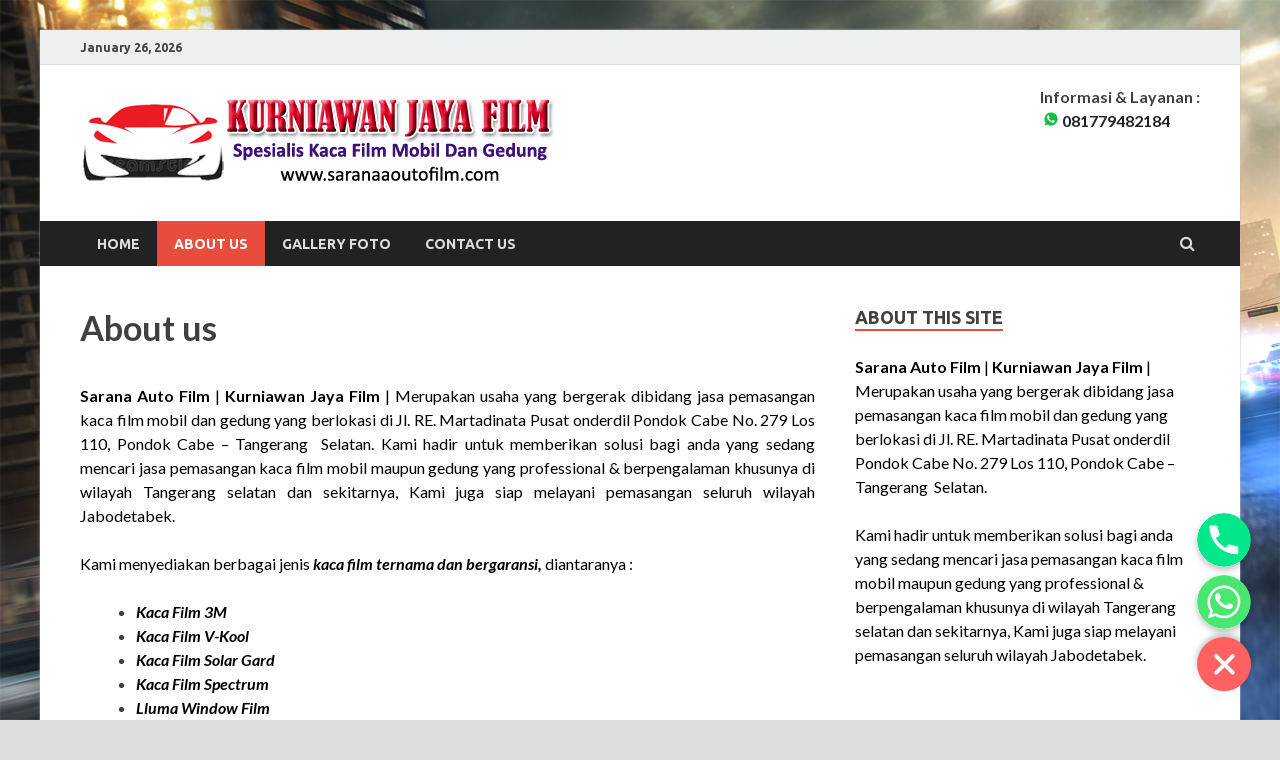

--- FILE ---
content_type: text/html; charset=UTF-8
request_url: https://saranaautofilm.com/about-us/
body_size: 9714
content:
<!DOCTYPE html>
<html lang="en-US">
<head>
<meta charset="UTF-8">
<meta name="viewport" content="width=device-width, initial-scale=1">
<link rel="profile" href="http://gmpg.org/xfn/11">

<title>About us &#8211; Sarana Auto Film</title>
<link rel='dns-prefetch' href='//fonts.googleapis.com' />
<link rel='dns-prefetch' href='//s.w.org' />
<link rel="alternate" type="application/rss+xml" title="Sarana Auto Film &raquo; Feed" href="https://saranaautofilm.com/feed/" />
<link rel="alternate" type="application/rss+xml" title="Sarana Auto Film &raquo; Comments Feed" href="https://saranaautofilm.com/comments/feed/" />
		<script type="text/javascript">
			window._wpemojiSettings = {"baseUrl":"https:\/\/s.w.org\/images\/core\/emoji\/13.0.0\/72x72\/","ext":".png","svgUrl":"https:\/\/s.w.org\/images\/core\/emoji\/13.0.0\/svg\/","svgExt":".svg","source":{"concatemoji":"https:\/\/saranaautofilm.com\/wp-includes\/js\/wp-emoji-release.min.js?ver=5.5.17"}};
			!function(e,a,t){var n,r,o,i=a.createElement("canvas"),p=i.getContext&&i.getContext("2d");function s(e,t){var a=String.fromCharCode;p.clearRect(0,0,i.width,i.height),p.fillText(a.apply(this,e),0,0);e=i.toDataURL();return p.clearRect(0,0,i.width,i.height),p.fillText(a.apply(this,t),0,0),e===i.toDataURL()}function c(e){var t=a.createElement("script");t.src=e,t.defer=t.type="text/javascript",a.getElementsByTagName("head")[0].appendChild(t)}for(o=Array("flag","emoji"),t.supports={everything:!0,everythingExceptFlag:!0},r=0;r<o.length;r++)t.supports[o[r]]=function(e){if(!p||!p.fillText)return!1;switch(p.textBaseline="top",p.font="600 32px Arial",e){case"flag":return s([127987,65039,8205,9895,65039],[127987,65039,8203,9895,65039])?!1:!s([55356,56826,55356,56819],[55356,56826,8203,55356,56819])&&!s([55356,57332,56128,56423,56128,56418,56128,56421,56128,56430,56128,56423,56128,56447],[55356,57332,8203,56128,56423,8203,56128,56418,8203,56128,56421,8203,56128,56430,8203,56128,56423,8203,56128,56447]);case"emoji":return!s([55357,56424,8205,55356,57212],[55357,56424,8203,55356,57212])}return!1}(o[r]),t.supports.everything=t.supports.everything&&t.supports[o[r]],"flag"!==o[r]&&(t.supports.everythingExceptFlag=t.supports.everythingExceptFlag&&t.supports[o[r]]);t.supports.everythingExceptFlag=t.supports.everythingExceptFlag&&!t.supports.flag,t.DOMReady=!1,t.readyCallback=function(){t.DOMReady=!0},t.supports.everything||(n=function(){t.readyCallback()},a.addEventListener?(a.addEventListener("DOMContentLoaded",n,!1),e.addEventListener("load",n,!1)):(e.attachEvent("onload",n),a.attachEvent("onreadystatechange",function(){"complete"===a.readyState&&t.readyCallback()})),(n=t.source||{}).concatemoji?c(n.concatemoji):n.wpemoji&&n.twemoji&&(c(n.twemoji),c(n.wpemoji)))}(window,document,window._wpemojiSettings);
		</script>
		<style type="text/css">
img.wp-smiley,
img.emoji {
	display: inline !important;
	border: none !important;
	box-shadow: none !important;
	height: 1em !important;
	width: 1em !important;
	margin: 0 .07em !important;
	vertical-align: -0.1em !important;
	background: none !important;
	padding: 0 !important;
}
</style>
	<link rel='stylesheet' id='chaty-front-css-css'  href='https://saranaautofilm.com/wp-content/plugins/chaty/css/chaty-front.min.css?ver=1766036747' type='text/css' media='all' />
<style id='chaty-front-css-inline-css' type='text/css'>
                                #wechat-qr-code{right: {104}px; left:auto;}
                                .chaty-widget-is a{display: block; margin:0; padding:0; }
                .chaty-widget-is svg{margin:0; padding:0;}
                .chaty-main-widget { display: none; }
                .chaty-in-desktop .chaty-main-widget.is-in-desktop { display: block; }
                .chaty-in-mobile .chaty-main-widget.is-in-mobile { display: block; }
                .chaty-widget.hide-widget { display: none !important; }
                .chaty-widget, .chaty-widget .get, .chaty-widget .get a { width: 62px }
                .facustom-icon { width: 54px; line-height: 54px; height: 54px; font-size: 27px; }
                                                .facustom-icon.chaty-btn-phone {background-color: #03E78B}
                .chaty-phone .color-element {fill: #03E78B}
                                .facustom-icon.chaty-btn-whatsapp {background-color: #49E670}
                .chaty-whatsapp .color-element {fill: #49E670}
                                /*.chaty-widget-i-title.hide-it { display: none !important; }*/
                body div.chaty-widget.hide-widget { display: none !important; }
            .i-trigger .chaty-widget-i-title {color:#333333 !important; background:#ffffff !important;}.i-trigger .chaty-widget-i-title p {color:#333333 !important; background:#ffffff !important;}.i-trigger .chaty-widget-i:not(.no-tooltip):before { border-color: transparent transparent transparent #ffffff !important;}.chaty-widget.chaty-widget-is-right .i-trigger .i-trigger-open.chaty-widget-i:before { border-color: transparent #ffffff transparent transparent !important;}.chaty-widget.chaty-widget-is-right .i-trigger .chaty-widget-i:before {border-color: transparent #ffffff transparent transparent !important; }
</style>
<link rel='stylesheet' id='wp-block-library-css'  href='https://saranaautofilm.com/wp-includes/css/dist/block-library/style.min.css?ver=5.5.17' type='text/css' media='all' />
<link rel='stylesheet' id='wp-block-library-theme-css'  href='https://saranaautofilm.com/wp-includes/css/dist/block-library/theme.min.css?ver=5.5.17' type='text/css' media='all' />
<link rel='stylesheet' id='bwg_fonts-css'  href='https://saranaautofilm.com/wp-content/plugins/photo-gallery/css/bwg-fonts/fonts.css?ver=0.0.1' type='text/css' media='all' />
<link rel='stylesheet' id='sumoselect-css'  href='https://saranaautofilm.com/wp-content/plugins/photo-gallery/css/sumoselect.min.css?ver=3.0.3' type='text/css' media='all' />
<link rel='stylesheet' id='mCustomScrollbar-css'  href='https://saranaautofilm.com/wp-content/plugins/photo-gallery/css/jquery.mCustomScrollbar.min.css?ver=1.5.64' type='text/css' media='all' />
<link rel='stylesheet' id='bwg_googlefonts-css'  href='https://fonts.googleapis.com/css?family=Ubuntu&#038;subset=greek,latin,greek-ext,vietnamese,cyrillic-ext,latin-ext,cyrillic' type='text/css' media='all' />
<link rel='stylesheet' id='bwg_frontend-css'  href='https://saranaautofilm.com/wp-content/plugins/photo-gallery/css/styles.min.css?ver=1.5.64' type='text/css' media='all' />
<link rel='stylesheet' id='hitmag-fonts-css'  href='https://fonts.googleapis.com/css?family=Ubuntu%3A400%2C500%2C700%7CLato%3A400%2C700%2C400italic%2C700italic%7COpen+Sans%3A400%2C400italic%2C700&#038;subset=latin%2Clatin-ext' type='text/css' media='all' />
<link rel='stylesheet' id='hitmag-font-awesome-css'  href='https://saranaautofilm.com/wp-content/themes/hitmag/css/font-awesome.min.css?ver=4.7.0' type='text/css' media='all' />
<link rel='stylesheet' id='hitmag-style-css'  href='https://saranaautofilm.com/wp-content/themes/hitmag/style.css?ver=5.5.17' type='text/css' media='all' />
<link rel='stylesheet' id='jquery-flexslider-css'  href='https://saranaautofilm.com/wp-content/themes/hitmag/css/flexslider.css?ver=5.5.17' type='text/css' media='screen' />
<link rel='stylesheet' id='jquery-magnific-popup-css'  href='https://saranaautofilm.com/wp-content/themes/hitmag/css/magnific-popup.css?ver=5.5.17' type='text/css' media='all' />
<script type='text/javascript' src='https://saranaautofilm.com/wp-includes/js/jquery/jquery.js?ver=1.12.4-wp' id='jquery-core-js'></script>
<script type='text/javascript' id='chaty-front-end-js-extra'>
/* <![CDATA[ */
var chaty_settings = {"object_settings":{"isPRO":0,"pending_messages":"off","cht_cta_bg_color":"#ffffff","cht_cta_text_color":"#333333","click_setting":"","number_of_messages":"","number_color":"#ffffff","number_bg_color":"#dd0000","position":"right","social":[{"val":"+6285757521970","default_icon":"<svg class=\"ico_d\" width=\"39\" height=\"39\" viewBox=\"0 0 39 39\" fill=\"none\" xmlns=\"http:\/\/www.w3.org\/2000\/svg\" style=\"transform: rotate(0deg);\"><circle class=\"color-element\" cx=\"19.4395\" cy=\"19.4395\" r=\"19.4395\" fill=\"#03E78B\"\/><path d=\"M19.3929 14.9176C17.752 14.7684 16.2602 14.3209 14.7684 13.7242C14.0226 13.4259 13.1275 13.7242 12.8292 14.4701L11.7849 16.2602C8.65222 14.6193 6.11623 11.9341 4.47529 8.95057L6.41458 7.90634C7.16046 7.60799 7.45881 6.71293 7.16046 5.96705C6.56375 4.47529 6.11623 2.83435 5.96705 1.34259C5.96705 0.596704 5.22117 0 4.47529 0H0.745882C0.298353 0 5.69062e-07 0.298352 5.69062e-07 0.745881C5.69062e-07 3.72941 0.596704 6.71293 1.93929 9.3981C3.87858 13.575 7.30964 16.8569 11.3374 18.7962C14.0226 20.1388 17.0061 20.7355 19.9896 20.7355C20.4371 20.7355 20.7355 20.4371 20.7355 19.9896V16.4094C20.7355 15.5143 20.1388 14.9176 19.3929 14.9176Z\" transform=\"translate(9.07179 9.07178)\" fill=\"white\"\/><\/svg>","bg_color":"#03E78B","title":"Phone","img_url":"","social_channel":"phone","channel_type":"phone","href_url":"tel:+6285757521970","desktop_target":"","mobile_target":"","qr_code_image":"","channel":"Phone","is_mobile":1,"is_desktop":1,"mobile_url":"tel:+6285757521970","on_click":"","has_font":0},{"val":"6285757521970","default_icon":"<svg class=\"ico_d\" width=\"39\" height=\"39\" viewBox=\"0 0 39 39\" fill=\"none\" xmlns=\"http:\/\/www.w3.org\/2000\/svg\" style=\"transform: rotate(0deg);\"><circle class=\"color-element\" cx=\"19.4395\" cy=\"19.4395\" r=\"19.4395\" fill=\"#49E670\"\/><path d=\"M12.9821 10.1115C12.7029 10.7767 11.5862 11.442 10.7486 11.575C10.1902 11.7081 9.35269 11.8411 6.84003 10.7767C3.48981 9.44628 1.39593 6.25317 1.25634 6.12012C1.11674 5.85403 2.13001e-06 4.39053 2.13001e-06 2.92702C2.13001e-06 1.46351 0.83755 0.665231 1.11673 0.399139C1.39592 0.133046 1.8147 1.01506e-06 2.23348 1.01506e-06C2.37307 1.01506e-06 2.51267 1.01506e-06 2.65226 1.01506e-06C2.93144 1.01506e-06 3.21063 -2.02219e-06 3.35022 0.532183C3.62941 1.19741 4.32736 2.66092 4.32736 2.79397C4.46696 2.92702 4.46696 3.19311 4.32736 3.32616C4.18777 3.59225 4.18777 3.59224 3.90858 3.85834C3.76899 3.99138 3.6294 4.12443 3.48981 4.39052C3.35022 4.52357 3.21063 4.78966 3.35022 5.05576C3.48981 5.32185 4.18777 6.38622 5.16491 7.18449C6.42125 8.24886 7.39839 8.51496 7.81717 8.78105C8.09636 8.91409 8.37554 8.9141 8.65472 8.648C8.93391 8.38191 9.21309 7.98277 9.49228 7.58363C9.77146 7.31754 10.0507 7.1845 10.3298 7.31754C10.609 7.45059 12.2841 8.11582 12.5633 8.38191C12.8425 8.51496 13.1217 8.648 13.1217 8.78105C13.1217 8.78105 13.1217 9.44628 12.9821 10.1115Z\" transform=\"translate(12.9597 12.9597)\" fill=\"#FAFAFA\"\/><path d=\"M0.196998 23.295L0.131434 23.4862L0.323216 23.4223L5.52771 21.6875C7.4273 22.8471 9.47325 23.4274 11.6637 23.4274C18.134 23.4274 23.4274 18.134 23.4274 11.6637C23.4274 5.19344 18.134 -0.1 11.6637 -0.1C5.19344 -0.1 -0.1 5.19344 -0.1 11.6637C-0.1 13.9996 0.624492 16.3352 1.93021 18.2398L0.196998 23.295ZM5.87658 19.8847L5.84025 19.8665L5.80154 19.8788L2.78138 20.8398L3.73978 17.9646L3.75932 17.906L3.71562 17.8623L3.43104 17.5777C2.27704 15.8437 1.55796 13.8245 1.55796 11.6637C1.55796 6.03288 6.03288 1.55796 11.6637 1.55796C17.2945 1.55796 21.7695 6.03288 21.7695 11.6637C21.7695 17.2945 17.2945 21.7695 11.6637 21.7695C9.64222 21.7695 7.76778 21.1921 6.18227 20.039L6.17557 20.0342L6.16817 20.0305L5.87658 19.8847Z\" transform=\"translate(7.7758 7.77582)\" fill=\"white\" stroke=\"white\" stroke-width=\"0.2\"\/><\/svg>","bg_color":"#49E670","title":"Whatsapp","img_url":"","social_channel":"whatsapp","channel_type":"whatsapp","href_url":"https:\/\/web.whatsapp.com\/send?phone=6285757521970","desktop_target":"_blank","mobile_target":"","qr_code_image":"","channel":"Whatsapp","is_mobile":1,"is_desktop":1,"mobile_url":"https:\/\/wa.me\/6285757521970","on_click":"","has_font":0}],"pos_side":"right","bot":"25","side":"25","device":"desktop_active mobile_active","color":"#FF6060","widget_size":"54","widget_type":"chat-base","widget_img":"","cta":"","active":"true","close_text":"Hide","analytics":0,"save_user_clicks":0,"close_img":"","is_mobile":0,"ajax_url":"https:\/\/saranaautofilm.com\/wp-admin\/admin-ajax.php","animation_class":"","time_trigger":"yes","trigger_time":"0","exit_intent":"no","on_page_scroll":"no","page_scroll":"0","gmt":"","display_conditions":0,"display_rules":[],"display_state":"open","has_close_button":"yes","mode":"vertical"}};
/* ]]> */
</script>
<script type='text/javascript' src='https://saranaautofilm.com/wp-content/plugins/chaty/js/cht-front-script.min.js?ver=1766036747' id='chaty-front-end-js'></script>
<script type='text/javascript' src='https://saranaautofilm.com/wp-content/plugins/photo-gallery/js/jquery.sumoselect.min.js?ver=3.0.3' id='sumoselect-js'></script>
<script type='text/javascript' src='https://saranaautofilm.com/wp-content/plugins/photo-gallery/js/jquery.mobile.min.js?ver=1.3.2' id='jquery-mobile-js'></script>
<script type='text/javascript' src='https://saranaautofilm.com/wp-content/plugins/photo-gallery/js/jquery.mCustomScrollbar.concat.min.js?ver=1.5.64' id='mCustomScrollbar-js'></script>
<script type='text/javascript' src='https://saranaautofilm.com/wp-content/plugins/photo-gallery/js/jquery.fullscreen-0.4.1.min.js?ver=0.4.1' id='jquery-fullscreen-js'></script>
<script type='text/javascript' id='bwg_frontend-js-extra'>
/* <![CDATA[ */
var bwg_objectsL10n = {"bwg_field_required":"field is required.","bwg_mail_validation":"This is not a valid email address.","bwg_search_result":"There are no images matching your search.","bwg_select_tag":"Select Tag","bwg_order_by":"Order By","bwg_search":"Search","bwg_show_ecommerce":"Show Ecommerce","bwg_hide_ecommerce":"Hide Ecommerce","bwg_show_comments":"Show Comments","bwg_hide_comments":"Hide Comments","bwg_restore":"Restore","bwg_maximize":"Maximize","bwg_fullscreen":"Fullscreen","bwg_exit_fullscreen":"Exit Fullscreen","bwg_search_tag":"SEARCH...","bwg_tag_no_match":"No tags found","bwg_all_tags_selected":"All tags selected","bwg_tags_selected":"tags selected","play":"Play","pause":"Pause","is_pro":"","bwg_play":"Play","bwg_pause":"Pause","bwg_hide_info":"Hide info","bwg_show_info":"Show info","bwg_hide_rating":"Hide rating","bwg_show_rating":"Show rating","ok":"Ok","cancel":"Cancel","select_all":"Select all","lazy_load":"0","lazy_loader":"https:\/\/saranaautofilm.com\/wp-content\/plugins\/photo-gallery\/images\/ajax_loader.png","front_ajax":"0"};
/* ]]> */
</script>
<script type='text/javascript' src='https://saranaautofilm.com/wp-content/plugins/photo-gallery/js/scripts.min.js?ver=1.5.64' id='bwg_frontend-js'></script>
<!--[if lt IE 9]>
<script type='text/javascript' src='https://saranaautofilm.com/wp-content/themes/hitmag/js/html5shiv.min.js?ver=5.5.17' id='html5shiv-js'></script>
<![endif]-->
<link rel="https://api.w.org/" href="https://saranaautofilm.com/wp-json/" /><link rel="alternate" type="application/json" href="https://saranaautofilm.com/wp-json/wp/v2/pages/23" /><link rel="EditURI" type="application/rsd+xml" title="RSD" href="https://saranaautofilm.com/xmlrpc.php?rsd" />
<link rel="wlwmanifest" type="application/wlwmanifest+xml" href="https://saranaautofilm.com/wp-includes/wlwmanifest.xml" /> 
<meta name="generator" content="WordPress 5.5.17" />
<link rel="canonical" href="https://saranaautofilm.com/about-us/" />
<link rel='shortlink' href='https://saranaautofilm.com/?p=23' />
<link rel="alternate" type="application/json+oembed" href="https://saranaautofilm.com/wp-json/oembed/1.0/embed?url=https%3A%2F%2Fsaranaautofilm.com%2Fabout-us%2F" />
<link rel="alternate" type="text/xml+oembed" href="https://saranaautofilm.com/wp-json/oembed/1.0/embed?url=https%3A%2F%2Fsaranaautofilm.com%2Fabout-us%2F&#038;format=xml" />
		<style type="text/css">
			
			button,
			input[type="button"],
			input[type="reset"],
			input[type="submit"] {
				background: #E74C3C;
			}

            .th-readmore {
                background: #E74C3C;
            }           

            a:hover {
                color: #E74C3C;
            } 

            .main-navigation a:hover {
                background-color: #E74C3C;
            }

            .main-navigation .current_page_item > a,
            .main-navigation .current-menu-item > a,
            .main-navigation .current_page_ancestor > a,
            .main-navigation .current-menu-ancestor > a {
                background-color: #E74C3C;
            }

            #main-nav-button:hover {
                background-color: #E74C3C;
            }

            .post-navigation .post-title:hover {
                color: #E74C3C;
            }

            .top-navigation a:hover {
                color: #E74C3C;
            }

            .top-navigation ul ul a:hover {
                background: #E74C3C;
            }

            #top-nav-button:hover {
                color: #E74C3C;
            }

            .responsive-mainnav li a:hover,
            .responsive-topnav li a:hover {
                background: #E74C3C;
            }

            #hm-search-form .search-form .search-submit {
                background-color: #E74C3C;
            }

            .nav-links .current {
                background: #E74C3C;
            }

            .elementor-widget-container h5,
            .widget-title {
                border-bottom: 2px solid #E74C3C;
            }

            .footer-widget-title {
                border-bottom: 2px solid #E74C3C;
            }

            .widget-area a:hover {
                color: #E74C3C;
            }

            .footer-widget-area .widget a:hover {
                color: #E74C3C;
            }

            .site-info a:hover {
                color: #E74C3C;
            }

            .search-form .search-submit {
                background: #E74C3C;
            }

            .hmb-entry-title a:hover {
                color: #E74C3C;
            }

            .hmb-entry-meta a:hover,
            .hms-meta a:hover {
                color: #E74C3C;
            }

            .hms-title a:hover {
                color: #E74C3C;
            }

            .hmw-grid-post .post-title a:hover {
                color: #E74C3C;
            }

            .footer-widget-area .hmw-grid-post .post-title a:hover,
            .footer-widget-area .hmb-entry-title a:hover,
            .footer-widget-area .hms-title a:hover {
                color: #E74C3C;
            }

            .hm-tabs-wdt .ui-state-active {
                border-bottom: 2px solid #E74C3C;
            }

            a.hm-viewall {
                background: #E74C3C;
            }

            #hitmag-tags a,
            .widget_tag_cloud .tagcloud a {
                background: #E74C3C;
            }

            .site-title a {
                color: #E74C3C;
            }

            .hitmag-post .entry-title a:hover {
                color: #E74C3C;
            }

            .hitmag-post .entry-meta a:hover {
                color: #E74C3C;
            }

            .cat-links a {
                color: #E74C3C;
            }

            .hitmag-single .entry-meta a:hover {
                color: #E74C3C;
            }

            .hitmag-single .author a:hover {
                color: #E74C3C;
            }

            .hm-author-content .author-posts-link {
                color: #E74C3C;
            }

            .hm-tags-links a:hover {
                background: #E74C3C;
            }

            .hm-tagged {
                background: #E74C3C;
            }

            .hm-edit-link a.post-edit-link {
                background: #E74C3C;
            }

            .arc-page-title {
                border-bottom: 2px solid #E74C3C;
            }

            .srch-page-title {
                border-bottom: 2px solid #E74C3C;
            }

            .hm-slider-details .cat-links {
                background: #E74C3C;
            }

            .hm-rel-post .post-title a:hover {
                color: #E74C3C;
            }

            .comment-author a {
                color: #E74C3C;
            }

            .comment-metadata a:hover,
            .comment-metadata a:focus,
            .pingback .comment-edit-link:hover,
            .pingback .comment-edit-link:focus {
                color: #E74C3C;
            }

            .comment-reply-link:hover,
            .comment-reply-link:focus {
                background: #E74C3C;
            }

            .required {
                color: #E74C3C;
            }

            blockquote {
                border-left: 3px solid #E74C3C;
            }

            .comment-reply-title small a:before {
                color: #E74C3C;
            }
            
            .woocommerce ul.products li.product h3:hover,
            .woocommerce-widget-area ul li a:hover,
            .woocommerce-loop-product__title:hover {
                color: #E74C3C;
            }

            .woocommerce-product-search input[type="submit"],
            .woocommerce #respond input#submit, 
            .woocommerce a.button, 
            .woocommerce button.button, 
            .woocommerce input.button,
            .woocommerce nav.woocommerce-pagination ul li a:focus,
            .woocommerce nav.woocommerce-pagination ul li a:hover,
            .woocommerce nav.woocommerce-pagination ul li span.current,
            .woocommerce span.onsale,
            .woocommerce-widget-area .widget-title,
            .woocommerce #respond input#submit.alt,
            .woocommerce a.button.alt,
            .woocommerce button.button.alt,
            .woocommerce input.button.alt {
                background: #E74C3C;
            }
            
            .wp-block-quote,
            .wp-block-quote:not(.is-large):not(.is-style-large) {
                border-left: 3px solid #E74C3C;
            }		</style>
		<style type="text/css">

			.site-title a,
		.site-description {
			position: absolute;
			clip: rect(1px, 1px, 1px, 1px);
		}

	
	</style>
	<style type="text/css" id="custom-background-css">
body.custom-background { background-image: url("https://saranaautofilm.com/wp-content/uploads/2020/12/546206.jpg"); background-position: left top; background-size: cover; background-repeat: no-repeat; background-attachment: fixed; }
</style>
	<link rel="icon" href="https://saranaautofilm.com/wp-content/uploads/2020/12/cropped-IMG-20201129-WA0011-32x32.jpg" sizes="32x32" />
<link rel="icon" href="https://saranaautofilm.com/wp-content/uploads/2020/12/cropped-IMG-20201129-WA0011-192x192.jpg" sizes="192x192" />
<link rel="apple-touch-icon" href="https://saranaautofilm.com/wp-content/uploads/2020/12/cropped-IMG-20201129-WA0011-180x180.jpg" />
<meta name="msapplication-TileImage" content="https://saranaautofilm.com/wp-content/uploads/2020/12/cropped-IMG-20201129-WA0011-270x270.jpg" />
</head>

<body class="page-template-default page page-id-23 custom-background wp-custom-logo th-right-sidebar">



<div id="page" class="site hitmag-wrapper">
	<a class="skip-link screen-reader-text" href="#content">Skip to content</a>

	
	<header id="masthead" class="site-header" role="banner">

		
			
			<div class="hm-top-bar">
				<div class="hm-container">
					
											<div class="hm-date">January 26, 2026</div>
					
					
					
				</div><!-- .hm-container -->
			</div><!-- .hm-top-bar -->

		
		
		<div class="header-main-area ">
			<div class="hm-container">
			<div class="site-branding">
				<div class="site-branding-content">
					<div class="hm-logo">
						<a href="https://saranaautofilm.com/" class="custom-logo-link" rel="home"><img width="476" height="94" src="https://saranaautofilm.com/wp-content/uploads/2020/12/cropped-Logo.png" class="custom-logo" alt="Sarana Auto Film" srcset="https://saranaautofilm.com/wp-content/uploads/2020/12/cropped-Logo.png 476w, https://saranaautofilm.com/wp-content/uploads/2020/12/cropped-Logo-300x59.png 300w" sizes="(max-width: 476px) 100vw, 476px" /></a>					</div><!-- .hm-logo -->

					<div class="hm-site-title">
													<p class="site-title"><a href="https://saranaautofilm.com/" rel="home">Sarana Auto Film</a></p>
													<p class="site-description">Kurniawan Jaya Film | Kaca Film Mobil Dan Gedung Pondok Cabe Tangerang Selatan | Siap Melayani seluruh Jabodetabek</p>
											</div><!-- .hm-site-title -->
				</div><!-- .site-branding-content -->
			</div><!-- .site-branding -->

			
			<div class="hm-header-sidebar"><aside id="text-5" class="widget widget_text">			<div class="textwidget"><p><strong>Informasi &amp; Layanan : </strong><br />
<strong> <img loading="lazy" class="alignnone size-full wp-image-22" src="https://saranaautofilm.com/wp-content/uploads/2020/12/favicon.png" alt="" width="16" height="16" /> <a href="https://api.whatsapp.com/send?phone=6281779482184&amp;text=Hallo%20Kurniawan%20Jaya%20Film,,!!">081779482184</a></strong></p>
</div>
		</aside></div>			</div><!-- .hm-container -->
		</div><!-- .header-main-area -->

		
		<div class="hm-nav-container">
			<nav id="site-navigation" class="main-navigation" role="navigation">
				<div class="hm-container">
					<div class="menu-main-menu-container"><ul id="primary-menu" class="menu"><li id="menu-item-11" class="menu-item menu-item-type-custom menu-item-object-custom menu-item-home menu-item-11"><a href="https://saranaautofilm.com/">Home</a></li>
<li id="menu-item-144" class="menu-item menu-item-type-post_type menu-item-object-page current-menu-item page_item page-item-23 current_page_item menu-item-144"><a href="https://saranaautofilm.com/about-us/" aria-current="page">About us</a></li>
<li id="menu-item-143" class="menu-item menu-item-type-post_type menu-item-object-page menu-item-143"><a href="https://saranaautofilm.com/gallery-foto/">Gallery Foto</a></li>
<li id="menu-item-142" class="menu-item menu-item-type-post_type menu-item-object-page menu-item-142"><a href="https://saranaautofilm.com/contact-us/">Contact us</a></li>
</ul></div>					
											<div class="hm-search-button-icon"></div>
						<div class="hm-search-box-container">
							<div class="hm-search-box">
								<form role="search" method="get" class="search-form" action="https://saranaautofilm.com/">
				<label>
					<span class="screen-reader-text">Search for:</span>
					<input type="search" class="search-field" placeholder="Search &hellip;" value="" name="s" />
				</label>
				<input type="submit" class="search-submit" value="Search" />
			</form>							</div><!-- th-search-box -->
						</div><!-- .th-search-box-container -->
									</div><!-- .hm-container -->
			</nav><!-- #site-navigation -->
			<div class="hm-nwrap">
				<a href="#" class="navbutton" id="main-nav-button">Main Menu</a>
			</div>
			<div class="responsive-mainnav"></div>
		</div><!-- .hm-nav-container -->

		
	</header><!-- #masthead -->

	
	<div id="content" class="site-content">
		<div class="hm-container">
	
	<div id="primary" class="content-area">
		<main id="main" class="site-main" role="main">

			
<article id="post-23" class="hitmag-page post-23 page type-page status-publish hentry">

	
	<header class="entry-header">
		<h1 class="entry-title">About us</h1>	</header><!-- .entry-header -->

	
	
	<div class="entry-content">
		<p style="text-align: justify;"><span style="color: #000000;"><strong>Sarana Auto Film</strong> | <strong>Kurniawan Jaya Film</strong> | Merupakan usaha yang bergerak dibidang jasa pemasangan kaca film mobil dan gedung yang berlokasi di Jl. RE. Martadinata Pusat onderdil Pondok Cabe No. 279 Los 110, Pondok Cabe – Tangerang  Selatan. Kami hadir untuk memberikan solusi bagi anda yang sedang mencari jasa pemasangan kaca film mobil maupun gedung yang professional &amp; berpengalaman khusunya di wilayah Tangerang selatan dan sekitarnya, Kami juga siap melayani pemasangan seluruh wilayah Jabodetabek.</span></p>
<p><span style="color: #000000;">Kami menyediakan berbagai jenis <em><strong>kaca film ternama dan bergaransi,</strong></em> diantaranya :</span></p>
<ul>
<li><span style="color: #000000;"><strong><em>Kaca Film 3M</em></strong></span></li>
<li><span style="color: #000000;"><strong><em>Kaca Film </em></strong><strong><em>V-Kool</em></strong></span></li>
<li><span style="color: #000000;"><strong><em>Kaca Film Solar Ga</em></strong><strong><em>rd</em></strong></span></li>
<li><span style="color: #000000;"><strong><em>Kaca Film Spectrum</em></strong></span></li>
<li><span style="color: #000000;"><strong><em>Lluma Window Film</em></strong></span></li>
<li><span style="color: #000000;"><strong><em>Iceberg Window Film</em></strong></span></li>
<li><span style="color: #000000;"><strong><em>Huper Optik</em></strong></span></li>
<li><span style="color: #000000;"><strong><em>Kaca Film </em></strong><strong><em>Masterpiece</em></strong></span></li>
<li><span style="color: #000000;"><strong><em>dan berbagai jenis kaca film mobil maupun gedung ternama lainnya.</em></strong></span></li>
</ul>
<div id='gallery-1' class='gallery galleryid-23 gallery-columns-3 gallery-size-thumbnail'><figure class='gallery-item'>
			<div class='gallery-icon portrait'>
				<a href='https://saranaautofilm.com/wp-content/uploads/2020/12/IMG-20201129-WA0060.jpg'><img width="150" height="150" src="https://saranaautofilm.com/wp-content/uploads/2020/12/IMG-20201129-WA0060-150x150.jpg" class="attachment-thumbnail size-thumbnail" alt="" loading="lazy" /></a>
			</div></figure><figure class='gallery-item'>
			<div class='gallery-icon landscape'>
				<a href='https://saranaautofilm.com/wp-content/uploads/2020/12/IMG-20201129-WA0057.jpg'><img width="150" height="150" src="https://saranaautofilm.com/wp-content/uploads/2020/12/IMG-20201129-WA0057-150x150.jpg" class="attachment-thumbnail size-thumbnail" alt="" loading="lazy" srcset="https://saranaautofilm.com/wp-content/uploads/2020/12/IMG-20201129-WA0057-150x150.jpg 150w, https://saranaautofilm.com/wp-content/uploads/2020/12/IMG-20201129-WA0057.jpg 211w" sizes="(max-width: 150px) 100vw, 150px" /></a>
			</div></figure><figure class='gallery-item'>
			<div class='gallery-icon portrait'>
				<a href='https://saranaautofilm.com/wp-content/uploads/2020/12/IMG-20201129-WA0055.jpg'><img width="150" height="150" src="https://saranaautofilm.com/wp-content/uploads/2020/12/IMG-20201129-WA0055-150x150.jpg" class="attachment-thumbnail size-thumbnail" alt="" loading="lazy" /></a>
			</div></figure><figure class='gallery-item'>
			<div class='gallery-icon portrait'>
				<a href='https://saranaautofilm.com/wp-content/uploads/2020/12/IMG-20201129-WA0042.jpg'><img width="150" height="150" src="https://saranaautofilm.com/wp-content/uploads/2020/12/IMG-20201129-WA0042-150x150.jpg" class="attachment-thumbnail size-thumbnail" alt="" loading="lazy" /></a>
			</div></figure><figure class='gallery-item'>
			<div class='gallery-icon portrait'>
				<a href='https://saranaautofilm.com/wp-content/uploads/2020/12/IMG-20201129-WA0022.jpg'><img width="150" height="150" src="https://saranaautofilm.com/wp-content/uploads/2020/12/IMG-20201129-WA0022-150x150.jpg" class="attachment-thumbnail size-thumbnail" alt="" loading="lazy" /></a>
			</div></figure><figure class='gallery-item'>
			<div class='gallery-icon portrait'>
				<a href='https://saranaautofilm.com/wp-content/uploads/2020/12/IMG-20201129-WA0024.jpg'><img width="150" height="150" src="https://saranaautofilm.com/wp-content/uploads/2020/12/IMG-20201129-WA0024-150x150.jpg" class="attachment-thumbnail size-thumbnail" alt="" loading="lazy" /></a>
			</div></figure><figure class='gallery-item'>
			<div class='gallery-icon landscape'>
				<a href='https://saranaautofilm.com/wp-content/uploads/2020/12/IMG-20201129-WA0015.jpg'><img width="150" height="150" src="https://saranaautofilm.com/wp-content/uploads/2020/12/IMG-20201129-WA0015-150x150.jpg" class="attachment-thumbnail size-thumbnail" alt="" loading="lazy" /></a>
			</div></figure><figure class='gallery-item'>
			<div class='gallery-icon portrait'>
				<a href='https://saranaautofilm.com/wp-content/uploads/2020/12/IMG-20201129-WA0020.jpg'><img width="150" height="150" src="https://saranaautofilm.com/wp-content/uploads/2020/12/IMG-20201129-WA0020-150x150.jpg" class="attachment-thumbnail size-thumbnail" alt="" loading="lazy" /></a>
			</div></figure><figure class='gallery-item'>
			<div class='gallery-icon portrait'>
				<a href='https://saranaautofilm.com/wp-content/uploads/2020/12/IMG-20201129-WA0021.jpg'><img width="150" height="150" src="https://saranaautofilm.com/wp-content/uploads/2020/12/IMG-20201129-WA0021-150x150.jpg" class="attachment-thumbnail size-thumbnail" alt="" loading="lazy" /></a>
			</div></figure>
		</div>

<p style="text-align: justify;"><span style="color: #000000;">Masalah harga tidak perlu khawatir, karena masih terjangkau dan bersaing dengan yang lain. Kami memberikan garansi setiap pemasangan kaca film demi kepuasan pelanggan. <em><strong>PROSES PEMASANGAN CEPAT DAN RAPI, HARGA NEGOTIABLE&#8230;!!!</strong></em></span></p>
<p><span style="color: #000000;">Segera hubungi kami atau datang langsung ke alamat kami dibawah ini, dengan senang hati kami siap melayani anda.</span></p>
<p><span style="color: #000000;"><strong>KURNIAWAN JAYA FILM </strong></span></p>
<p><span style="color: #000000;"><strong>Informasi &amp; Layanan :<br />
<img loading="lazy" class="alignnone size-full wp-image-22" src="https://saranaautofilm.com/wp-content/uploads/2020/12/favicon.png" alt="" width="16" height="16" /> <a style="color: #000000;" href="https://api.whatsapp.com/send?phone=6285711700049&amp;text=Hallo%20Kurniawan%20Jaya%20Film,,!!">085711700049 </a>(Iwan)</strong></span></p>
<p><span style="color: #000000;"><strong>Alamat/Workshop :<br />
</strong>Jl. RE. Martadinata Pusat onderdil Pondok Cabe No. 279 Los 110, Pondok Cabe – Tangerang  Selatan.</span><br />
<span style="color: #000000;">Website : <a style="color: #000000;" href="https://saranaautofilm.com/">www.saranaautofilm.com</a></span></p>
	</div><!-- .entry-content -->

	
	
	
</article><!-- #post-## -->
		</main><!-- #main -->
	</div><!-- #primary -->


<aside id="secondary" class="widget-area" role="complementary">

	
	<section id="text-2" class="widget widget_text"><h4 class="widget-title">About This Site</h4>			<div class="textwidget"><p><span style="color: #000000;"><strong>Sarana Auto Film</strong> | <strong>Kurniawan Jaya Film</strong> | Merupakan usaha yang bergerak dibidang jasa pemasangan kaca film mobil dan gedung yang berlokasi di Jl. RE. Martadinata Pusat onderdil Pondok Cabe No. 279 Los 110, Pondok Cabe – Tangerang  Selatan. </span></p>
<p><span style="color: #000000;">Kami hadir untuk memberikan solusi bagi anda yang sedang mencari jasa pemasangan kaca film mobil maupun gedung yang professional &amp; berpengalaman khusunya di wilayah Tangerang selatan dan sekitarnya, Kami juga siap melayani pemasangan seluruh wilayah Jabodetabek.</span></p>
</div>
		</section><section id="hitmag_tabbed_widget-2" class="widget widget_hitmag_tabbed_widget">
		<div class="hm-tabs-wdt">

		<ul class="hm-tab-nav">
			<li class="hm-tab"><a class="hm-tab-anchor" href="#hitmag-popular">Popular</a></li>
			<li class="hm-tab"><a class="hm-tab-anchor" href="#hitmag-comments">Comments</a></li>
			<li class="hm-tab"><a class="hm-tab-anchor" href="#hitmag-tags">Tags</a></li>
		</ul>

		<div class="tab-content">
			<div id="hitmag-popular">
										<div class="hms-post">
															<div class="hms-thumb">
									<a href="https://saranaautofilm.com/2024/11/10/kaca-film-dan-gedung-di-jakarta-pusat/" title="Kaca Film Dan Gedung Di Jakarta Pusat"><img width="135" height="93" src="https://saranaautofilm.com/wp-content/uploads/2021/07/2021-06-01-135x93.jpg" class="attachment-hitmag-thumbnail size-hitmag-thumbnail wp-post-image" alt="" loading="lazy" /></a>
								</div>
														<div class="hms-details">
								<h3 class="hms-title"><a href="https://saranaautofilm.com/2024/11/10/kaca-film-dan-gedung-di-jakarta-pusat/" rel="bookmark">Kaca Film Dan Gedung Di Jakarta Pusat</a></h3>								<p class="hms-meta"><time class="entry-date published updated" datetime="2024-11-10T03:18:29+00:00">November 10, 2024</time></p>
							</div>
						</div>
											<div class="hms-post">
															<div class="hms-thumb">
									<a href="https://saranaautofilm.com/2020/12/03/pemasangan-kaca-film-mobil-bergaransi/" title="Pemasangan Kaca Film Mobil  Bergaransi | KURNIAWAN JAYA FILM"><img width="135" height="93" src="https://saranaautofilm.com/wp-content/uploads/2020/12/Sarana-auto-film-4-135x93.jpg" class="attachment-hitmag-thumbnail size-hitmag-thumbnail wp-post-image" alt="" loading="lazy" /></a>
								</div>
														<div class="hms-details">
								<h3 class="hms-title"><a href="https://saranaautofilm.com/2020/12/03/pemasangan-kaca-film-mobil-bergaransi/" rel="bookmark">Pemasangan Kaca Film Mobil  Bergaransi | KURNIAWAN JAYA FILM</a></h3>								<p class="hms-meta"><time class="entry-date published" datetime="2020-12-03T09:51:07+00:00">December 3, 2020</time><time class="updated" datetime="2020-12-03T11:39:34+00:00">December 3, 2020</time></p>
							</div>
						</div>
											<div class="hms-post">
															<div class="hms-thumb">
									<a href="https://saranaautofilm.com/2020/12/03/spesialis-kaca-film-mobil-dan-gedung/" title="Spesialis Kaca Film Mobil Dan Gedung | KURNIAWAN JAYA FILM"><img width="135" height="93" src="https://saranaautofilm.com/wp-content/uploads/2020/12/c09582fb-b0b1-43c8-9ba8-aa279d797b2f-135x93.jpg" class="attachment-hitmag-thumbnail size-hitmag-thumbnail wp-post-image" alt="" loading="lazy" /></a>
								</div>
														<div class="hms-details">
								<h3 class="hms-title"><a href="https://saranaautofilm.com/2020/12/03/spesialis-kaca-film-mobil-dan-gedung/" rel="bookmark">Spesialis Kaca Film Mobil Dan Gedung | KURNIAWAN JAYA FILM</a></h3>								<p class="hms-meta"><time class="entry-date published" datetime="2020-12-03T09:51:34+00:00">December 3, 2020</time><time class="updated" datetime="2020-12-03T11:39:51+00:00">December 3, 2020</time></p>
							</div>
						</div>
											<div class="hms-post">
															<div class="hms-thumb">
									<a href="https://saranaautofilm.com/2020/12/03/pemasangan-cepat-dan-rapi/" title="Pemasangan Cepat Dan Rapi | KURNIAWAN JAYA FILM"><img width="135" height="93" src="https://saranaautofilm.com/wp-content/uploads/2020/12/63750ed7-4f62-4117-8ba1-0d0e6fd24fe6-135x93.jpg" class="attachment-hitmag-thumbnail size-hitmag-thumbnail wp-post-image" alt="" loading="lazy" /></a>
								</div>
														<div class="hms-details">
								<h3 class="hms-title"><a href="https://saranaautofilm.com/2020/12/03/pemasangan-cepat-dan-rapi/" rel="bookmark">Pemasangan Cepat Dan Rapi | KURNIAWAN JAYA FILM</a></h3>								<p class="hms-meta"><time class="entry-date published" datetime="2020-12-03T09:52:15+00:00">December 3, 2020</time><time class="updated" datetime="2020-12-03T11:40:11+00:00">December 3, 2020</time></p>
							</div>
						</div>
											<div class="hms-post">
															<div class="hms-thumb">
									<a href="https://saranaautofilm.com/2020/12/03/kurniawan-jaya-film/" title="Kurniawan Jaya Film"><img width="135" height="93" src="https://saranaautofilm.com/wp-content/uploads/2020/12/90681c31-9b47-4cb5-a7bc-82e7915505c1-135x93.jpg" class="attachment-hitmag-thumbnail size-hitmag-thumbnail wp-post-image" alt="" loading="lazy" /></a>
								</div>
														<div class="hms-details">
								<h3 class="hms-title"><a href="https://saranaautofilm.com/2020/12/03/kurniawan-jaya-film/" rel="bookmark">Kurniawan Jaya Film</a></h3>								<p class="hms-meta"><time class="entry-date published" datetime="2020-12-03T09:52:43+00:00">December 3, 2020</time><time class="updated" datetime="2020-12-03T09:56:06+00:00">December 3, 2020</time></p>
							</div>
						</div>
								</div><!-- .tab-pane #hitmag-popular -->

			<div id="hitmag-comments">
				No comments found.			</div><!-- .tab-pane #hitmag-comments -->

			<div id="hitmag-tags">
				No tags created.			</div><!-- .tab-pane #hitmag-tags-->

		</div><!-- .tab-content -->		

		</div><!-- #tabs -->


		</section>
		
<section id="custom_html-2" class="widget_text widget widget_custom_html"><h4 class="widget-title">Peta Lokasi</h4><div class="textwidget custom-html-widget"><iframe src="https://www.google.com/maps/embed?pb=!1m18!1m12!1m3!1d3965.3594414421586!2d106.75056761448526!3d-6.347481695406604!2m3!1f0!2f0!3f0!3m2!1i1024!2i768!4f13.1!3m3!1m2!1s0x2e69efc13ba6e485%3A0xf1474b9ac9ac6171!2sSARANA%20AUTO%20FILM!5e0!3m2!1sid!2sid!4v1606989438232!5m2!1sid!2sid" width="350" height="450" frameborder="0" style="border:0;" allowfullscreen="" aria-hidden="false" tabindex="0"></iframe></div></section>
	
</aside><!-- #secondary -->	</div><!-- .hm-container -->
	</div><!-- #content -->

	
	<footer id="colophon" class="site-footer" role="contentinfo">
		<div class="hm-container">

			
			<div class="footer-widget-area">
				<div class="footer-sidebar" role="complementary">
					<aside id="text-3" class="widget widget_text"><h4 class="footer-widget-title">Find Us</h4>			<div class="textwidget"><p><strong>Address<br />
Pusat onderdil Pondok Cabe No. 279 Los 110</strong><strong><br />
</strong>Jl. RE. Martadinata , Pondok Cabe<br />
Tangerang  Selatan.<br />
Website : <a href="https://saranaautofilm.com/">www.saranaautofilm.com</a></p>
<p><strong>Informasi &amp; Layanan :<br />
<img loading="lazy" class="alignnone size-full wp-image-22" src="https://saranaautofilm.com/wp-content/uploads/2020/12/favicon.png" alt="" width="16" height="16" /> <a href="https://api.whatsapp.com/send?phone=6281779482184&amp;text=Hallo%20Kurniawan%20Jaya%20Film,,!!">081779482184 </a>(Iwan)</strong></p>
</div>
		</aside>				</div><!-- .footer-sidebar -->
		
				<div class="footer-sidebar" role="complementary">
					<aside id="text-4" class="widget widget_text"><h4 class="footer-widget-title">Gallery Foto</h4>			<div class="textwidget"><p><a href="https://saranaautofilm.com/gallery-foto/"><img loading="lazy" class="size-medium wp-image-104 aligncenter" src="https://saranaautofilm.com/wp-content/uploads/2020/12/a3bd9668-e9b7-4882-ba8a-0e34a1c415f4-300x225.jpg" alt="" width="300" height="225" srcset="https://saranaautofilm.com/wp-content/uploads/2020/12/a3bd9668-e9b7-4882-ba8a-0e34a1c415f4-300x225.jpg 300w, https://saranaautofilm.com/wp-content/uploads/2020/12/a3bd9668-e9b7-4882-ba8a-0e34a1c415f4-1024x768.jpg 1024w, https://saranaautofilm.com/wp-content/uploads/2020/12/a3bd9668-e9b7-4882-ba8a-0e34a1c415f4-768x576.jpg 768w, https://saranaautofilm.com/wp-content/uploads/2020/12/a3bd9668-e9b7-4882-ba8a-0e34a1c415f4.jpg 1040w" sizes="(max-width: 300px) 100vw, 300px" /></a></p>
</div>
		</aside>				</div><!-- .footer-sidebar -->		

				<div class="footer-sidebar" role="complementary">
					
		<aside id="recent-posts-4" class="widget widget_recent_entries">
		<h4 class="footer-widget-title">Recent Posts</h4>
		<ul>
											<li>
					<a href="https://saranaautofilm.com/2024/11/10/kaca-film-dan-gedung-di-jakarta-pusat/">Kaca Film Dan Gedung Di Jakarta Pusat</a>
									</li>
											<li>
					<a href="https://saranaautofilm.com/2024/11/10/kaca-film-dan-gedung-di-jakarta-timur/">Kaca Film Dan Gedung Di Jakarta Timur</a>
									</li>
											<li>
					<a href="https://saranaautofilm.com/2024/11/10/kaca-film-dan-gedung-di-jakarta-barat/">Kaca Film Dan Gedung Di Jakarta Barat</a>
									</li>
											<li>
					<a href="https://saranaautofilm.com/2024/11/10/kaca-film-dan-gedung-di-jakarta-utara/">Kaca Film Dan Gedung Di Jakarta Utara</a>
									</li>
											<li>
					<a href="https://saranaautofilm.com/2024/11/10/kaca-film-dan-gedung-di-jakarta-selatan/">Kaca Film Dan Gedung Di Jakarta Selatan</a>
									</li>
					</ul>

		</aside>				</div><!-- .footer-sidebar -->			
			</div><!-- .footer-widget-area -->

			
		</div><!-- .hm-container -->

		<div class="site-info">
			<div class="hm-container">
				<div class="site-info-owner">
					Copyright &#169; 2026 <a href="https://saranaautofilm.com/" title="Sarana Auto Film" >Sarana Auto Film</a>.				</div>			
				<div class="site-info-designer">
				
				</div>
			</div><!-- .hm-container -->
		</div><!-- .site-info -->
	</footer><!-- #colophon -->

	
</div><!-- #page -->


<script type='text/javascript' src='https://saranaautofilm.com/wp-content/themes/hitmag/js/navigation.js?ver=20151215' id='hitmag-navigation-js'></script>
<script type='text/javascript' src='https://saranaautofilm.com/wp-content/themes/hitmag/js/skip-link-focus-fix.js?ver=20151215' id='hitmag-skip-link-focus-fix-js'></script>
<script type='text/javascript' src='https://saranaautofilm.com/wp-content/themes/hitmag/js/jquery.flexslider-min.js?ver=5.5.17' id='jquery-flexslider-js'></script>
<script type='text/javascript' src='https://saranaautofilm.com/wp-content/themes/hitmag/js/scripts.js?ver=5.5.17' id='hitmag-scripts-js'></script>
<script type='text/javascript' src='https://saranaautofilm.com/wp-content/themes/hitmag/js/jquery.magnific-popup.min.js?ver=5.5.17' id='jquery-magnific-popup-js'></script>
<script type='text/javascript' src='https://saranaautofilm.com/wp-includes/js/wp-embed.min.js?ver=5.5.17' id='wp-embed-js'></script>
<script type='text/javascript' src='https://saranaautofilm.com/wp-includes/js/jquery/ui/core.min.js?ver=1.11.4' id='jquery-ui-core-js'></script>
<script type='text/javascript' src='https://saranaautofilm.com/wp-includes/js/jquery/ui/widget.min.js?ver=1.11.4' id='jquery-ui-widget-js'></script>
<script type='text/javascript' src='https://saranaautofilm.com/wp-includes/js/jquery/ui/tabs.min.js?ver=1.11.4' id='jquery-ui-tabs-js'></script>
</body>
</html>